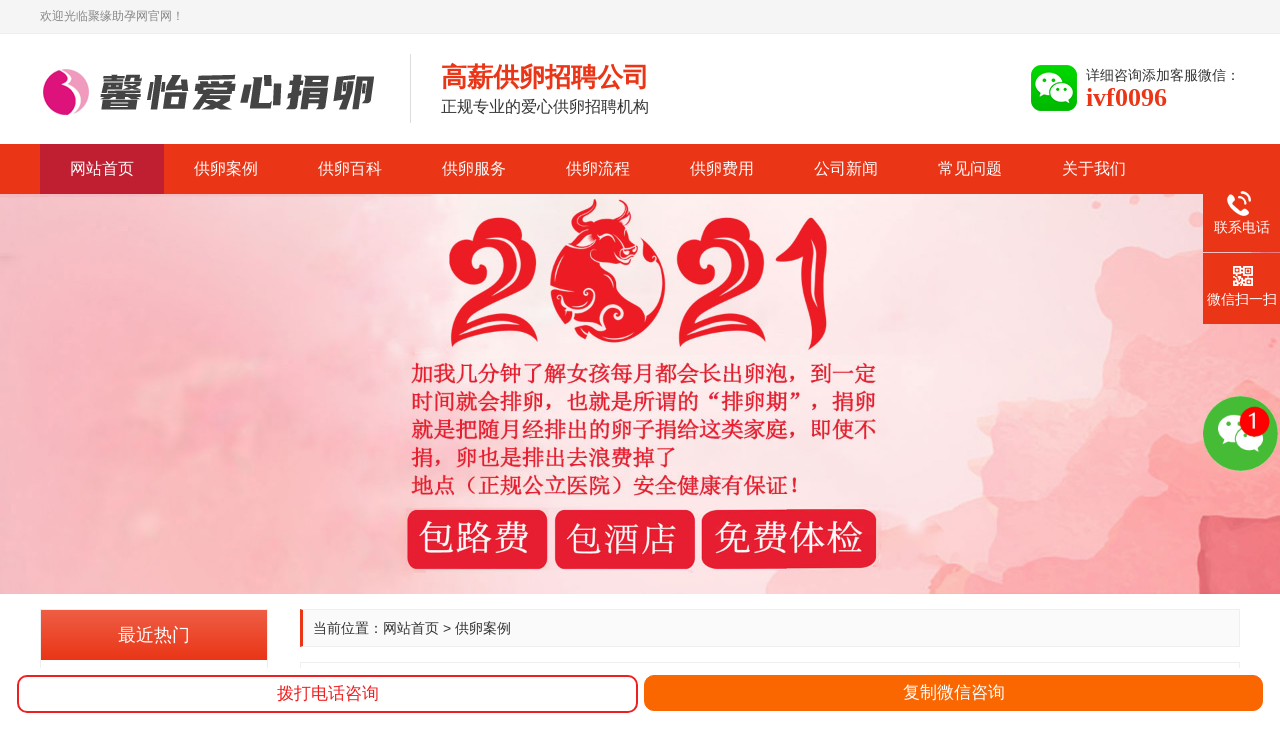

--- FILE ---
content_type: text/html;charset=utf-8
request_url: http://anqing.juyuan07.com/productshow-1-201-1.html
body_size: 8091
content:
<!DOCTYPE html PUBLIC "-//W3C//DTD XHTML 1.0 Transitional//EN" "http://www.w3.org/TR/xhtml1/DTD/xhtml1-transitional.dtd">
<html xmlns="http://www.w3.org/1999/xhtml">
<head>
<meta http-equiv="Content-Type" content="text/html; charset=utf-8" />
<meta http-equiv="Cache-Control" content="no-transform">
<meta http-equiv="X-UA-Compatible" content="IE=Edge">
<meta name="renderer" content="webkit|ie-comp|ie-stand">
<meta name="viewport" content="width=device-width, initial-scale=1.0, maximum-scale=1.0, user-scalable=0">
<meta http-equiv="Cache-Control" content="no-transform">
<meta name="applicable-device" content="pc">
<meta name="MobileOptimized" content="width">
<meta name="HandheldFriendly" content="true">
<title>当你在压力巨大的时候，你是如何缓解压力大的？ 改变..._聚缘助孕网</title>
<meta name="keywords" content="安庆" />
<meta name="description" content="当你在压力巨大的时候，你是如何缓解压力大的？ 改变对压力的认知和看法，就可以很大程度缓解压力。先来想象一个场景，如果完全没有压力会怎样？压力，怎么看都不是什么好东西吧？ 让人紧张，焦虑，甚至严重的会长痘头痛失眠；还会让人逃避，拖延，放纵自我。似乎是百害无一利。 我看到有不止一个读者朋友跟我聊过： 「我现在虽然年轻，但是就想过上退休的生活，不用工作，财务自由，无忧无虑的生活，可以到处旅游，吃好吃，拍拍照..." />
<link rel="stylesheet" href="/templets/default/style/swiper.min.css">
<link rel="stylesheet" href="/templets/default/style/style.css">
<link rel="stylesheet" href="/templets/default/style/newgy.css">
<script src="/templets/default/js/jquery.min.js"></script>
<script src="/templets/default/js/wow.min.js"></script>
<script src="/templets/default/js/swiper.min.js"></script>
<script src="/templets/default/js/yunu.js"></script>
<script src="/templets/default/js/juanluan11-newgy.js"></script>
<script src="/templets/default/js/jquery1.min.js"></script>
<script src="/templets/default/js/clipboard.min.js"></script>
</head>
<body>
<div class="header">
  <div class="topbar">
    <div class="container"><span>欢迎光临聚缘助孕网官网！</span></div>
  </div>
  <div class="container clearfix"><a href="javascript:;" class="menu-btn"><span></span></a>
    <div class="logo img-center"><a href="http://juyuan07.com/" title="聚缘助孕网"><img src="/templets/default/images/38caa3cb9e5906f990f8030f1cd063a1.png" alt="聚缘助孕网"></a></div>
    <div class="text"><strong><span>高薪供卵招聘公司</span></strong>正规专业的爱心供卵招聘机构</div>
    <div class="tel">详细咨询添加客服微信：<strong>ivf0096</strong> </div>
  </div>
  <div class="nav">
    <div class="container">
      <ul>
        <li class="active"><a href="http://juyuan07.com/" title="聚缘助孕网">网站首页</a></li>
        <li class="dropdown"><i class="arr"></i><a href="product-1-1.html" title="供卵案例">供卵案例</a></li>
        <li class="dropdown"><i class="arr"></i><a href="news-4-1.html" title="供卵百科">供卵百科</a></li>
        <li class="dropdown"><i class="arr"></i><a href="news-5-1.html" title="供卵服务">供卵服务</a></li>
        <li class="dropdown"><i class="arr"></i><a href="news-6-1.html" title="供卵流程">供卵流程</a></li>
        <li class="dropdown"><i class="arr"></i><a href="news-47-1.html" title="供卵费用">供卵费用</a></li>
        <li class="dropdown"><i class="arr"></i><a href="news-14-1.html" title="公司新闻">公司新闻</a></li>
        <li class="dropdown"><i class="arr"></i><a href="news-13-1.html" title="常见问题">常见问题</a></li>
        <li class="dropdown"><i class="arr"></i><a href="about-8-1.html" title="关于我们">关于我们</a></li>
      </ul>
    </div>
  </div>
</div><div class="banner-sub img-center"><img src="/templets/default/images/f7e403e118c304f1f6d393f67fd93f50.jpg" alt="内容页横幅"></div>
<div class="container clearfix"><div class="ct2-sd">
  <div class="panel-sd">
    <div class="tit">最近热门</div>
    <ul class="list-3">
            <li><a href="newsshow-14-443-1.html">
        <div class="img-center"><img src="uploads/image/20240719/1721392781.webp" alt="解脲支原体感染的症状 女性解脲支原体感染的症状有哪些" /></div>
        <div class="text">解脲支原体感染的症状 女性解脲支原体感染...</div>
        </a></li>
            <li><a href="newsshow-13-442-1.html">
        <div class="img-center"><img src="uploads/image/20240719/1721394982.jpg" alt="不管男女，每天坚持“四个一”，促进血液循环，畅通血管健康过冬" /></div>
        <div class="text">不管男女，每天坚持“四个一”，促进血液...</div>
        </a></li>
            <li><a href="newsshow-47-441-1.html">
        <div class="img-center"><img src="uploads/image/20240719/1721393859.jpg" alt="颈部淋巴结肿大疼痛怎么办，引起颈部淋巴结肿大的原因" /></div>
        <div class="text">颈部淋巴结肿大疼痛怎么办，引起颈部淋巴...</div>
        </a></li>
            <li><a href="newsshow-6-440-1.html">
        <div class="img-center"><img src="uploads/image/20240719/1721395788.webp" alt="钙之缘片的效果怎么样" /></div>
        <div class="text">钙之缘片的效果怎么样</div>
        </a></li>
            <li><a href="newsshow-5-439-1.html">
        <div class="img-center"><img src="uploads/image/20240719/1721394791.webp" alt="豆浆中加蜂蜜好不好？豆浆里加蜂蜜能喝吗？" /></div>
        <div class="text">豆浆中加蜂蜜好不好？豆浆里加蜂蜜能喝吗...</div>
        </a></li>
            <li><a href="newsshow-4-438-1.html">
        <div class="img-center"><img src="uploads/image/20240719/1721392935.webp" alt="经常中暑怎么办 夏天中暑的预防方法" /></div>
        <div class="text">经常中暑怎么办 夏天中暑的预防方法</div>
        </a></li>
            <li><a href="newsshow-14-437-1.html">
        <div class="img-center"><img src="uploads/image/20240702/1719925714.webp" alt="中国哪里有正规的卵子库 哪里有卵子库可以供卵" /></div>
        <div class="text">中国哪里有正规的卵子库 哪里有卵子库可以...</div>
        </a></li>
            <li><a href="newsshow-13-436-1.html">
        <div class="img-center"><img src="uploads/image/20240702/1719929729.webp" alt="试管婴儿才取了一个卵能成功吗 取了一个卵做试管成功率有多高" /></div>
        <div class="text">试管婴儿才取了一个卵能成功吗 取了一个卵...</div>
        </a></li>
          </ul>
  </div>
  <div class="panel-sd">
    <div class="tit">联系我们</div>
    <div class="img-center"><img src="/templets/default/images/wx.png" alt="微信二维码：ivf0096"></div>
    <div class="contact-sd">
      <h4>聚缘助孕网</h4>
      <p>微信：ivf0096</p>
    </div>
  </div>
</div>  <div class="ct2-mn">
    <div class="position">当前位置：<a href="http://juyuan07.com/">网站首页</a>&nbsp;&gt;&nbsp;供卵案例</div>
      <div class="mn-box">
      <div class="content-title">
        <h1>当你在压力巨大的时候，你是如何缓解压力大的？ 改变...</h1>
        <p> <span>时间：2024-02-06</span><span>来源：聚缘助孕网</span></p>
      </div>
  <div class="content-body">
					<p style="box-sizing:border-box;margin-bottom:20px;padding:0px;border:0px;color:#222222;font-family:&quot;font-size:18px;text-align:justify;text-wrap:wrap;background-color:#FFFFFF;margin-top:0px !important;">
	当你在压力巨大的时候，你是如何缓解压力大的？
</p>
<p style="box-sizing:border-box;margin-top:20px;margin-bottom:20px;padding:0px;border:0px;color:#222222;font-family:&quot;font-size:18px;text-align:justify;text-wrap:wrap;background-color:#FFFFFF;">
	改变对压力的认知和看法，就可以很大程度缓解压力。先来想象一个场景，如果完全没有压力会怎样？压力，怎么看都不是什么好东西吧？
</p>
<p style="box-sizing:border-box;margin-top:20px;margin-bottom:20px;padding:0px;border:0px;color:#222222;font-family:&quot;font-size:18px;text-align:justify;text-wrap:wrap;background-color:#FFFFFF;">
	让人紧张，焦虑，甚至严重的会长痘头痛失眠；还会让人逃避，拖延，放纵自我。似乎是百害无一利。
</p>
<p style="box-sizing:border-box;margin-top:20px;margin-bottom:20px;padding:0px;border:0px;color:#222222;font-family:&quot;font-size:18px;text-align:justify;text-wrap:wrap;background-color:#FFFFFF;">
	我看到有不止一个读者朋友跟我聊过：
</p>
<p style="box-sizing:border-box;margin-top:20px;margin-bottom:20px;padding:0px;border:0px;color:#222222;font-family:&quot;font-size:18px;text-align:justify;text-wrap:wrap;background-color:#FFFFFF;">
	「我现在虽然年轻，但是就想过上退休的生活，不用工作，财务自由，无忧无虑的生活，可以到处旅游，吃好吃，拍拍照片。要是能这样多好呀。」
</p>
<p style="box-sizing:border-box;margin-top:20px;margin-bottom:20px;padding:0px;border:0px;color:#222222;font-family:&quot;font-size:18px;text-align:justify;text-wrap:wrap;background-color:#FFFFFF;">
	我以前也是那么想的，没有任何压力，无忧无虑的生活多好呀。但是在我经历过一件事后，我发现压力或许并没有我们想象的那么坏。
</p>
<p style="box-sizing:border-box;margin-top:20px;margin-bottom:20px;padding:0px;border:0px;color:#222222;font-family:&quot;font-size:18px;text-align:justify;text-wrap:wrap;background-color:#FFFFFF;">
	那是3年前的事情，是在我辞去三星电子公司工程师后体会到。
</p>
<p style="box-sizing:border-box;margin-top:20px;margin-bottom:20px;padding:0px;border:0px;color:#222222;font-family:&quot;font-size:18px;text-align:justify;text-wrap:wrap;background-color:#FFFFFF;">
	和大多数人想的一样，我终于摆脱了烦恼枯燥的工作，想着这下爽了吧，可以彻底放飞自我了，那时候我领着赚到的不少薪水，在家里躺平，买了很多零食水果吃的，每天睡到自然醒。
</p>
<p style="box-sizing:border-box;margin-top:20px;margin-bottom:20px;padding:0px;border:0px;color:#222222;font-family:&quot;font-size:18px;text-align:justify;text-wrap:wrap;background-color:#FFFFFF;">
	头几天，是这样的感觉：
</p>
<p style="box-sizing:border-box;margin-top:20px;margin-bottom:20px;padding:0px;border:0px;color:#222222;font-family:&quot;font-size:18px;text-align:justify;text-wrap:wrap;background-color:#FFFFFF;">
	每天都能睡到自然醒，想吃什么吃什么，简直太爽了。再也不烦那些破工作了真好，好好给自己放个假。真闲啊，想看剧就看剧，什么都不用干，这才是享受人生啊。
</p>
<p style="box-sizing:border-box;margin-top:20px;margin-bottom:20px;padding:0px;border:0px;color:#222222;font-family:&quot;font-size:18px;text-align:justify;text-wrap:wrap;background-color:#FFFFFF;">
	过了一两个星期后：
</p>
<p style="box-sizing:border-box;margin-top:20px;margin-bottom:20px;padding:0px;border:0px;color:#222222;font-family:&quot;font-size:18px;text-align:justify;text-wrap:wrap;background-color:#FFFFFF;">
	好像有点没劲啊，游戏也没那么有意思了，看剧也有点看腻了。出去走走，约约朋友吧，结果发现朋友们都在上班和读书，很难约到。
</p>
<p style="box-sizing:border-box;margin-top:20px;margin-bottom:20px;padding:0px;border:0px;color:#222222;font-family:&quot;font-size:18px;text-align:justify;text-wrap:wrap;background-color:#FFFFFF;">
	再过了一个星期后：
</p>
<p style="box-sizing:border-box;margin-top:20px;margin-bottom:20px;padding:0px;border:0px;color:#222222;font-family:&quot;font-size:18px;text-align:justify;text-wrap:wrap;background-color:#FFFFFF;">
	在家快发霉了，我得找点事情做，我得去工作，我得去接受社会的毒打......
</p>
<p class="syl-page-br" style="box-sizing:border-box;margin-top:18px;margin-bottom:18px;padding:0px;border:0px;height:0px;color:#222222;font-family:&quot;font-size:18px;text-align:justify;text-wrap:wrap;background-color:#FFFFFF;">
	<br />
</p>
<p class="syl-line-pure-english" style="box-sizing:border-box;margin-top:20px;margin-bottom:20px;padding:0px;border:0px;color:#222222;font-family:&quot;font-size:18px;text-wrap:wrap;background-color:#FFFFFF;">
	02
</p>
<p style="box-sizing:border-box;margin-top:20px;margin-bottom:20px;padding:0px;border:0px;color:#222222;font-family:&quot;font-size:18px;text-align:justify;text-wrap:wrap;background-color:#FFFFFF;">
	压力的积极作用？
</p>
<p style="box-sizing:border-box;margin-top:20px;margin-bottom:20px;padding:0px;border:0px;color:#222222;font-family:&quot;font-size:18px;text-align:justify;text-wrap:wrap;background-color:#FFFFFF;">
	经历这样的一件事后，我彻底改变了对压力的看法。我竟然是需要压力的，完全没有压力的生活，我也会过得很不舒服。
</p>
<p style="box-sizing:border-box;margin-top:20px;margin-bottom:20px;padding:0px;border:0px;color:#222222;font-family:&quot;font-size:18px;text-align:justify;text-wrap:wrap;background-color:#FFFFFF;">
	我以为这是我的错觉，只有我一个人这样，后来也有了解到，其他的朋友也有着相似的经历。
</p>
<p style="box-sizing:border-box;margin-top:20px;margin-bottom:20px;padding:0px;border:0px;color:#222222;font-family:&quot;font-size:18px;text-align:justify;text-wrap:wrap;background-color:#FFFFFF;">
	比如在考研，在刚考完后的那一两周，是最快乐的，而在之后很长的空闲时间里，反而有点无聊。
</p>
<p style="box-sizing:border-box;margin-top:20px;margin-bottom:20px;padding:0px;border:0px;color:#222222;font-family:&quot;font-size:18px;text-align:justify;text-wrap:wrap;background-color:#FFFFFF;">
	或许你也有深有体会，一周里最让你快乐的，并不是周末两天，而是周五临近周末放假的那段时间。暑假里大把时间看剧也就一般快乐，那种临近考试，忙里偷闲看剧的时候是最快乐的。
</p>
<p style="box-sizing:border-box;margin-top:20px;margin-bottom:20px;padding:0px;border:0px;color:#222222;font-family:&quot;font-size:18px;text-align:justify;text-wrap:wrap;background-color:#FFFFFF;">
	就好像，压力似乎提升了快乐？
</p>
<p style="box-sizing:border-box;margin-top:20px;margin-bottom:20px;padding:0px;border:0px;color:#222222;font-family:&quot;font-size:18px;text-align:justify;text-wrap:wrap;background-color:#FFFFFF;">
	如果从另一个角度来看待压力，你会发现，压力并不完全是坏东西，有它的存在和对比，反而衬托强化了我们的快乐程度。
</p>
<p class="syl-line-pure-english" style="box-sizing:border-box;margin-top:20px;margin-bottom:20px;padding:0px;border:0px;color:#222222;font-family:&quot;font-size:18px;text-wrap:wrap;background-color:#FFFFFF;">
	03
</p>
<p style="box-sizing:border-box;margin-top:20px;margin-bottom:20px;padding:0px;border:0px;color:#222222;font-family:&quot;font-size:18px;text-align:justify;text-wrap:wrap;background-color:#FFFFFF;">
	改变对压力的看法能解决80%的压力
</p>
<p style="box-sizing:border-box;margin-top:20px;margin-bottom:20px;padding:0px;border:0px;color:#222222;font-family:&quot;font-size:18px;text-align:justify;text-wrap:wrap;background-color:#FFFFFF;">
	但是有读者朋友肯定会说，有时候它还是会让人难受啊，那要怎么办？要怎么缓解压力呢？答案是，彻底改变对压力的看法。
</p>
<p style="box-sizing:border-box;margin-top:20px;margin-bottom:20px;padding:0px;border:0px;color:#222222;font-family:&quot;font-size:18px;text-align:justify;text-wrap:wrap;background-color:#FFFFFF;">
	可能一下子不太明白。先来耐心看一项哈佛大学的实验研究，你就能理解了。哈佛大学有一项压力的实验研究，被测试者会被进行压力测试，如根据个人缺点做一个五分钟的即兴演讲，会有灯光和摄像机对着，同时专家评审团还会不断施压。
</p>
<p style="box-sizing:border-box;margin-top:20px;margin-bottom:20px;padding:0px;border:0px;color:#222222;font-family:&quot;font-size:18px;text-align:justify;text-wrap:wrap;background-color:#FFFFFF;">
	参与这项研究的人基本都会感觉到紧张，会出现心跳加速，呼吸急促，满头大汗等由压力引起的生理变化。
</p>
<p style="box-sizing:border-box;margin-top:20px;margin-bottom:20px;padding:0px;border:0px;color:#222222;font-family:&quot;font-size:18px;text-align:justify;text-wrap:wrap;background-color:#FFFFFF;">
	但是另一组被测试者，在压力测试前被告知，试着把压力表现当作一种助力表现，心跳加速是蓄势待发，呼吸急促是为了获得更多氧气，把这些生理变化当作是身体充满活力的象征，表示已经做好准备迎接挑战。
</p>
<p style="box-sizing:border-box;margin-top:20px;margin-bottom:20px;padding:0px;border:0px;color:#222222;font-family:&quot;font-size:18px;text-align:justify;text-wrap:wrap;background-color:#FFFFFF;">
	研究结果表明，当你改变对事件压力的看法，把紧张，心跳加速等特征，认为这是你的身体在告诉你已经准备好了，你可以胜任，可以迎接挑战，可以解决问题。这样反而能将压力变成一种助力。
</p>
<p style="box-sizing:border-box;margin-top:20px;margin-bottom:20px;padding:0px;border:0px;color:#222222;font-family:&quot;font-size:18px;text-align:justify;text-wrap:wrap;background-color:#FFFFFF;">
	是不是很神奇，改变对压力的看法，竟然可以将压力转化成一种助力。
</p>
<p style="box-sizing:border-box;margin-top:20px;margin-bottom:20px;padding:0px;border:0px;color:#222222;font-family:&quot;font-size:18px;text-align:justify;text-wrap:wrap;background-color:#FFFFFF;">
	很多时候，其实是我们自己认为处理这个件事所需的能力，超过了我所拥有的能力，而产生了压力。觉得自己没有准备好，自己能力不能胜任而导致的压力。
</p>
<p style="box-sizing:border-box;margin-top:20px;margin-bottom:20px;padding:0px;border:0px;color:#222222;font-family:&quot;font-size:18px;text-align:justify;text-wrap:wrap;background-color:#FFFFFF;">
	实际上可能你是可以做好这件事的，或者是做完后也没那么糟糕，是你自己给了自己太多压力。
</p>
<p style="box-sizing:border-box;margin-top:20px;margin-bottom:20px;padding:0px;border:0px;color:#222222;font-family:&quot;font-size:18px;text-align:justify;text-wrap:wrap;background-color:#FFFFFF;">
	我自己尝试了这个方法后，便成为我应对工作生活中各种压力挑战无往不利的招式。
</p>
<p style="box-sizing:border-box;margin-top:20px;margin-bottom:20px;padding:0px;border:0px;color:#222222;font-family:&quot;font-size:18px;text-align:justify;text-wrap:wrap;background-color:#FFFFFF;">
	其实我也是一个内向的人，在公开场合的时候也容易胆怯，特别是在面试找工作的时候，跟面试官自我介绍时，我也会特别有压力，担心自己没讲好，有时还会紧张到手指颤抖。
</p>
<p style="box-sizing:border-box;margin-top:20px;margin-bottom:20px;padding:0px;border:0px;color:#222222;font-family:&quot;font-size:18px;text-align:justify;text-wrap:wrap;background-color:#FFFFFF;">
	后来在有一次面试时，我尝试使用了这个方法，在我紧张心跳加速时，我就告诉自己，我身体已经准备好了迎接挑战，已经练习过好几次了，再烂也不会烂到哪里去，相信自己可以的。
</p>
<p style="box-sizing:border-box;margin-top:20px;margin-bottom:20px;padding:0px;border:0px;color:#222222;font-family:&quot;font-size:18px;text-align:justify;text-wrap:wrap;background-color:#FFFFFF;">
	在面试的那段时间，几乎逆转了我的压力状态，我变得很有自信，把面试官当朋友一样侃侃而谈。
</p>
<p style="box-sizing:border-box;margin-top:20px;margin-bottom:20px;padding:0px;border:0px;color:#222222;font-family:&quot;font-size:18px;text-align:justify;text-wrap:wrap;background-color:#FFFFFF;">
	如果你在面对压力时，总是哀叹「为什么生活如此困难」「为什么这种事情总是挨到我头上」「好想逃避」，只会让压力不断扩大边界，在你一次次逃避中错失良机，然后吞噬你的勇气和自信。
</p>
<p style="box-sizing:border-box;margin-top:20px;margin-bottom:20px;padding:0px;border:0px;color:#222222;font-family:&quot;font-size:18px;text-align:justify;text-wrap:wrap;background-color:#FFFFFF;">
	如果你向前走一步，把目光投向前方，接受压力和挑战，接纳不完美的自己也可以胜任的，自己已做好准备，相信经历过后会变得更强大，那么压力将会变成为提升你能力的垫脚石。
</p>
<p style="box-sizing:border-box;margin-top:20px;margin-bottom:20px;padding:0px;border:0px;color:#222222;font-family:&quot;font-size:18px;text-align:justify;text-wrap:wrap;background-color:#FFFFFF;">
	在你选择一次次迎难而上的过程中，你会不断地突破自我，更不惧怕压力。在一挫一扬中获得更深层的快乐体验，压力的挑战反而变成你丰富人生体验的方式。这就是所谓的化压力为动力。
</p>				 </div>
 <div style="padding-top: 1px;border-top: 1px dashed #ddd;margin-top: 1px;"></div>
  <ul class="content-exp">
<li>上一篇：<a href="productshow-1-200-1.html">什么是放疗？每个医院的放疗技术差别大吗？</a></li>下一篇：<a href="productshow-1-202-1.html">男女性生活使用的润滑剂，对身体有没有伤害？</a>      </ul>
    </div>
 </div>
</div>
<div class="footer">
  <div class="footer-link">
    <div class="container"><a href="http://juyuan07.com/" title="聚缘助孕网">网站首页</a> <span>|</span><a href="product-1-1.html" title="供卵案例">供卵案例</a><span>|</span><a href="news-4-1.html" title="供卵百科">供卵百科</a><span>|</span><a href="news-5-1.html" title="供卵服务">供卵服务</a><span>|</span><a href="news-6-1.html" title="供卵流程">供卵流程</a><span>|</span><a href="news-47-1.html" title="供卵费用">供卵费用</a><span>|</span><a href="news-14-1.html" title="公司新闻">公司新闻</a><span>|</span><a href="news-13-1.html" title="常见问题">常见问题</a><span>|</span><a href="about-8-1.html" title="关于我们">关于我们</a> </div>
  </div>
  <div class="container clearfix">
    <div class="footer-logo img-center"><img src="/templets/default/images/38caa3cb9e5906f990f8030f1cd063a1.png"></div>
    <div class="footer-info">
      <p>版权所有 聚缘助孕网</p>
      <p>微信：ivf0096</p>
      <p>地址：面向全国招聘供卵志愿者</p>
    </div>
    <div class="footer-ewm">
      <div class="img-center"><img src="/templets/default/images/wx.png" alt="微信二维码:ivf0096"></div>
      微信扫一扫</div>
  </div>
</div>
<div class="kefu" style="margin-top:-144px;">
  <ul id="kefu">
    <li class="kefu-tel">
      <div class="kefu-tel-main">
        <div class="kefu-left"> <i></i>
          <p>联系电话 </p>
        </div>
        <div class="kefu-tel-right">17386046487</div>
      </div>
    </li>
    <li class="kefu-weixin">
      <div class="kefu-main">
        <div class="kefu-left"><i></i>
          <p>微信扫一扫</p>
        </div>
        <div class="kefu-right"></div>
        <div class="kefu-weixin-pic"><img src="/templets/default/images/wx.png" alt="微信二维码:ivf0096"></div>
      </div>
    </li>
    <li class="kefu-ftop" style="display:none;">
      <div class="kefu-main">
        <div class="kefu-left"><a href="javascript:;"><i></i>
          <p>返回顶部</p>
          </a></div>
        <div class="kefu-right"></div>
      </div>
    </li>
  </ul>
</div>
<script src="/templets/default/js/jquery.kxbdMarquee.js"></script>
<script>
    var banner = new Swiper('.banner', {
        navigation: {
            prevEl: '.banner .swiper-button-prev',
            nextEl: '.banner .swiper-button-next'
        },
        pagination: {
            el: '.banner .swiper-pagination',
            clickable: true
        }
    });
    $('.nav li').eq(0).addClass('active');
    $('#marquee').kxbdMarquee({direction: 'up', isEqual: false, scrollDelay: 50});
    tabsSwiper('.prd-menu', '.prd-con');
    tabsSwiper('.news-menu', '.news-con');
    function tabsSwiper(menu, con) {
        var swiper = new Swiper(con, {
            speed: 500,
            spaceBetween: 20,
            on: {
                slideChangeTransitionStart: function () {
                    $(menu).find('li').eq(this.activeIndex).addClass('active').siblings().removeClass('active');
                }
            }
        });
        $(menu).on('click', 'li', function (e) {
            $(this).addClass('active').siblings().removeClass('active');
            swiper.slideTo($(this).index());
        });
    }
    new WOW().init();
</script>
<style>
 .footer-fixed {
        position: fixed;
        bottom: 0;
        width: 100%;
        background-color: #fff;
        z-index: 99999;
    }

    .foot-bottom {
        display: flex;
        justify-content: center;
        padding: 0.5em 1em;
    }

    .foot-bottom div {
        flex: 1;
        text-align: center;
        font-size: 1.2em;
        height: 2em;
        line-height: 2em;
        border-radius: 10px;
        margin: 0 0.2em;
    }
	    .left {
        color: #ef1f1f;
        border: 2px solid #ef1f1f;
    }

    .right {
        color: #fff;
        background-color: #fa6600;
        border: 1px solid #fa6600;
    }
    </
</style>
<script>
var telephone_number = "17386046487";
var weixinhao = "ivf0096";
function footerbtn02(a, b) {
    if (navigator.userAgent.match(/(iPhone|iPod|iPad);?/i)) {//区分iPhone设备
        window.getSelection().removeAllRanges();//这段代码必须放在前面否则无效
        var Url2 = document.getElementById("weChatNum1");//要复制文字的节点
        var range = document.createRange();
        // 选中需要复制的节点
        range.selectNode(Url2);
        // 执行选中元素
        window.getSelection().addRange(range);
        // 执行 copy 操作
        var successful = document.execCommand('copy');
        try {
            _paq.push(["trackEvent", a, urls, b, 1]);
        } catch (error) {
            console.log('统计失效')
        }
        // methods.counter(`${weixinhao}`);
        // document.getElementById("alertBox").style.display = "block";
        alert(`微信:${weixinhao}复制成功,请打开微信添加`)

        // 移除选中的元素
        window.getSelection().removeAllRanges();
    } else {
        var Url2 = document.getElementById("weChatNum2");//要复制文字的节点
        Url2.select(); // 选择对象
        document.execCommand("copy"); // 执行浏览器复制命令
        try {
            _paq.push(["trackEvent", a, urls, b, 1]);
        } catch (error) {
            console.log('统计失效')
        }
        alert(`微信：${weixinhao}复制成功,请打开微信添加`)
        // methods.counter(`${weixinhao}`);
        // document.getElementById("alertBox").style.display = "block";
    }
}

function footerbtn01(a, b) {
    try {
        _paq.push(["trackEvent", a, urls, b, 1]);
    } catch (error) {
        console.log('统计失效')
    }
    // methods.counter(`${telephone_number}`);
    location.href = `tel:${telephone_number}`;
}

// window.onload = function () {
//     document.getElementById("phone").innerText = `${telephone_number}`;
// }
</script>
<div class="footer-fixed">
  <div class="foot-bottom">
    <div class="left" onclick="footerbtn01('底部','电话咨询')">拨打电话咨询</div>
    <div class="right" class="bottWx" onclick="footerbtn03()" data-clipboard-text="eaw2345">复制微信咨询</div>
    <textarea class="weChatNum2" id="weChatNum2" style="position: absolute;top: 0;left: 0;opacity: 0;z-index: -10;">ivf0096</textarea>
    <div class="weChatNum1" id="weChatNum1" style="position: absolute;top: 0;left: 0;opacity: 0;z-index: -20;">ivf0096</div>
  </div>
</div></body>
</html>